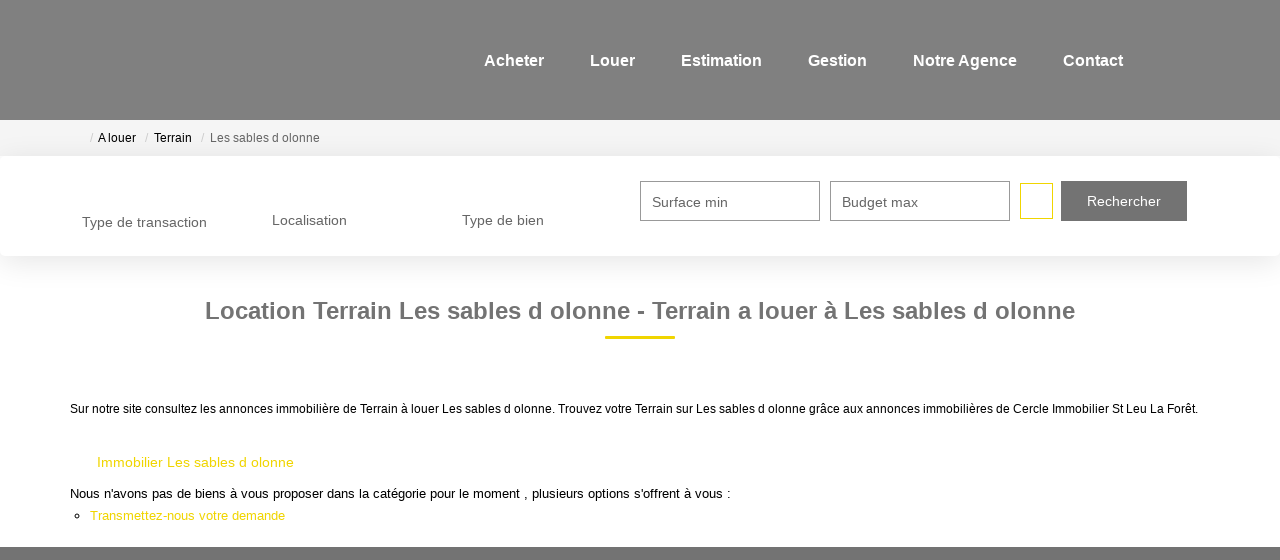

--- FILE ---
content_type: text/html; charset=UTF-8
request_url: https://www.cercle-immobilier.com/ville_bien/Les+sables+d+olonne_1_10__Location/location-terrain-les-sables-d-olonne.html
body_size: 2329
content:
<!DOCTYPE html>
<html lang="en">
<head>
    <meta charset="utf-8">
    <meta name="viewport" content="width=device-width, initial-scale=1">
    <title></title>
    <style>
        body {
            font-family: "Arial";
        }
    </style>
    <script type="text/javascript">
    window.awsWafCookieDomainList = [];
    window.gokuProps = {
"key":"AQIDAHjcYu/GjX+QlghicBgQ/7bFaQZ+m5FKCMDnO+vTbNg96AEiiFg5ZQBmkUdi/VsL2S7GAAAAfjB8BgkqhkiG9w0BBwagbzBtAgEAMGgGCSqGSIb3DQEHATAeBglghkgBZQMEAS4wEQQM7ry/yMNQiNuy7Et5AgEQgDswcdCQYktFxzs6VM4UStv0E3JGyKvuZ9K9sWXkPL3QvrdaN8/3LQDaEC3V/rOS/J0ReSigFYSjt9B6AA==",
          "iv":"CgAGTSI5xwAABWPY",
          "context":"YtUoXl0rTHkq7copX4ON/7AqHTdDPIwrKaGVgkAn43yoURGKaEOJsJWg5wd/0AASKSJZkQ2SOR0zRDDlQ1rfqHMPKvoYTRWT2IV78rWw+sSlmF3xRoiEr/gY80TvfoUNVeFwpy1f1AawMKCxjJGyLVQpKYAEyc4xUH5zpRrMnRgCePnCPUnyVB2CkvYa1PLvn4FcDWSssCKbTzbDHW4VlTN+xCJm4+X7rAt7ju5GYN/ScSAtq9vzTy/MRSgn/2h3XVG7RU0j26MGjhZoiNlVkWl2VPuiKUJukjopLalMb902FY9svJe1RWp478zaQPP/xBtrGuPoihz9rF89iQEXETf3HpP2h6OKFPu8cj+j3eEqLJM3yY5mHAE2nAdzmKwOb5rZdADAG9A6aHyz+15xQKN0bUOlOVtT99aEny+I/VGu3QLJhJfCU0zqkW+L2btk/qNyzSXoluEi53JhyEFUebXYTXPnc9Gt50Ni2+Y2wy2PBisLjV2NRA32m//++/[base64]/PKBdrc0ABsyUs7Q=="
};
    </script>
    <script src="https://7813e45193b3.47e58bb0.eu-west-3.token.awswaf.com/7813e45193b3/28fa1170bc90/1cc501575660/challenge.js"></script>
</head>
<body>
    <div id="challenge-container"></div>
    <script type="text/javascript">
        AwsWafIntegration.saveReferrer();
        AwsWafIntegration.checkForceRefresh().then((forceRefresh) => {
            if (forceRefresh) {
                AwsWafIntegration.forceRefreshToken().then(() => {
                    window.location.reload(true);
                });
            } else {
                AwsWafIntegration.getToken().then(() => {
                    window.location.reload(true);
                });
            }
        });
    </script>
    <noscript>
        <h1>JavaScript is disabled</h1>
        In order to continue, we need to verify that you're not a robot.
        This requires JavaScript. Enable JavaScript and then reload the page.
    </noscript>
</body>
</html>